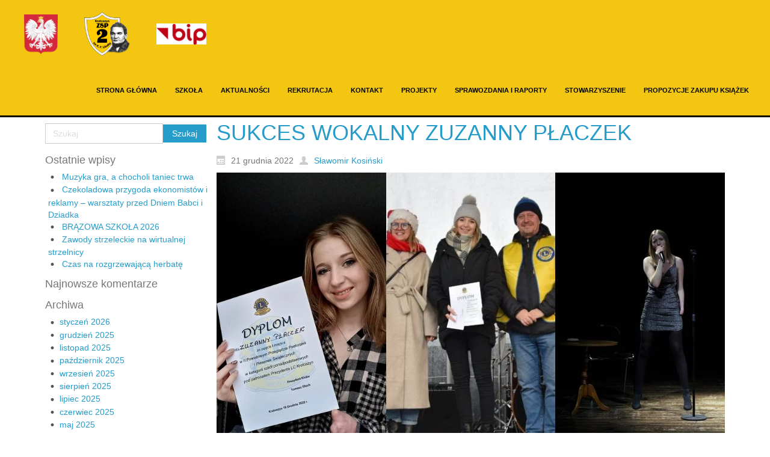

--- FILE ---
content_type: text/html; charset=UTF-8
request_url: https://zsp2-krotoszyn.pl/sukces-wokalny-zuzanny-placzek/
body_size: 12913
content:
<!DOCTYPE html>
<html dir="ltr" lang="pl-PL">
<head>
    <meta charset="UTF-8" />
    
    <link rel="pingback" href="https://zsp2-krotoszyn.pl/xmlrpc.php" />
    <script>
    var themeHasJQuery = !!window.jQuery;
</script>
<script src="https://zsp2-krotoszyn.pl/wp-content/themes/Untitled/jquery.js?ver=1.0.599"></script>
<script>
    window._$ = jQuery.noConflict(themeHasJQuery);
</script>
    <meta name="viewport" content="width=device-width, initial-scale=1.0">
<!--[if lte IE 9]>
<link rel="stylesheet" type="text/css" href="https://zsp2-krotoszyn.pl/wp-content/themes/Untitled/layout.ie.css" />
<script src="https://zsp2-krotoszyn.pl/wp-content/themes/Untitled/layout.ie.js"></script>
<![endif]-->
<script src="https://zsp2-krotoszyn.pl/wp-content/themes/Untitled/layout.core.js"></script>
<script src="https://zsp2-krotoszyn.pl/wp-content/themes/Untitled/CloudZoom.js?ver=1.0.599" type="text/javascript"></script>
    
    <meta name='robots' content='index, follow, max-image-preview:large, max-snippet:-1, max-video-preview:-1' />
	<style>img:is([sizes="auto" i], [sizes^="auto," i]) { contain-intrinsic-size: 3000px 1500px }</style>
	
	<!-- This site is optimized with the Yoast SEO plugin v26.6 - https://yoast.com/wordpress/plugins/seo/ -->
	<title>SUKCES WOKALNY ZUZANNY PŁACZEK - Zespół Szkół Ponadpodstawowych nr 2 w Krotoszynie</title>
	<link rel="canonical" href="https://zsp2-krotoszyn.pl/sukces-wokalny-zuzanny-placzek/" />
	<meta property="og:locale" content="pl_PL" />
	<meta property="og:type" content="article" />
	<meta property="og:title" content="SUKCES WOKALNY ZUZANNY PŁACZEK - Zespół Szkół Ponadpodstawowych nr 2 w Krotoszynie" />
	<meta property="og:description" content="18 grudnia, z inicjatywy Lions Club Krotoszyn odbył się II Powiatowy Przegląd Pastorałek i Piosenek Świątecznych. Zuzanna wystąpiła w pięknym repertuarze polskiego zespołu pop-gospelowego TGD (Trzecia Godzina Dnia). Do dzisiejszego konkursu wybrała sobie utwór z chrześcijańskim przesłaniem „Noel”, który to wykonuje TGD. Lider grupy przetłumaczył słowa oryginalnego hitu amerykańskiego i rozpropagował utwór na polskim rynku [&hellip;]" />
	<meta property="og:url" content="https://zsp2-krotoszyn.pl/sukces-wokalny-zuzanny-placzek/" />
	<meta property="og:site_name" content="Zespół Szkół Ponadpodstawowych nr 2 w Krotoszynie" />
	<meta property="article:published_time" content="2022-12-21T08:17:52+00:00" />
	<meta property="article:modified_time" content="2022-12-21T08:17:53+00:00" />
	<meta property="og:image" content="https://zsp2-krotoszyn.pl/wp-content/uploads/2022/12/placzek1.jpg" />
	<meta name="author" content="Sławomir Kosiński" />
	<meta name="twitter:card" content="summary_large_image" />
	<meta name="twitter:label1" content="Napisane przez" />
	<meta name="twitter:data1" content="Sławomir Kosiński" />
	<meta name="twitter:label2" content="Szacowany czas czytania" />
	<meta name="twitter:data2" content="2 minuty" />
	<script type="application/ld+json" class="yoast-schema-graph">{"@context":"https://schema.org","@graph":[{"@type":"Article","@id":"https://zsp2-krotoszyn.pl/sukces-wokalny-zuzanny-placzek/#article","isPartOf":{"@id":"https://zsp2-krotoszyn.pl/sukces-wokalny-zuzanny-placzek/"},"author":{"name":"Sławomir Kosiński","@id":"https://zsp2-krotoszyn.pl/#/schema/person/a77ddc3468610ad9156edeb69909520d"},"headline":"SUKCES WOKALNY ZUZANNY PŁACZEK","datePublished":"2022-12-21T08:17:52+00:00","dateModified":"2022-12-21T08:17:53+00:00","mainEntityOfPage":{"@id":"https://zsp2-krotoszyn.pl/sukces-wokalny-zuzanny-placzek/"},"wordCount":215,"publisher":{"@id":"https://zsp2-krotoszyn.pl/#organization"},"image":{"@id":"https://zsp2-krotoszyn.pl/sukces-wokalny-zuzanny-placzek/#primaryimage"},"thumbnailUrl":"https://zsp2-krotoszyn.pl/wp-content/uploads/2022/12/placzek1.jpg","articleSection":["Wydarzenia"],"inLanguage":"pl-PL"},{"@type":"WebPage","@id":"https://zsp2-krotoszyn.pl/sukces-wokalny-zuzanny-placzek/","url":"https://zsp2-krotoszyn.pl/sukces-wokalny-zuzanny-placzek/","name":"SUKCES WOKALNY ZUZANNY PŁACZEK - Zespół Szkół Ponadpodstawowych nr 2 w Krotoszynie","isPartOf":{"@id":"https://zsp2-krotoszyn.pl/#website"},"primaryImageOfPage":{"@id":"https://zsp2-krotoszyn.pl/sukces-wokalny-zuzanny-placzek/#primaryimage"},"image":{"@id":"https://zsp2-krotoszyn.pl/sukces-wokalny-zuzanny-placzek/#primaryimage"},"thumbnailUrl":"https://zsp2-krotoszyn.pl/wp-content/uploads/2022/12/placzek1.jpg","datePublished":"2022-12-21T08:17:52+00:00","dateModified":"2022-12-21T08:17:53+00:00","breadcrumb":{"@id":"https://zsp2-krotoszyn.pl/sukces-wokalny-zuzanny-placzek/#breadcrumb"},"inLanguage":"pl-PL","potentialAction":[{"@type":"ReadAction","target":["https://zsp2-krotoszyn.pl/sukces-wokalny-zuzanny-placzek/"]}]},{"@type":"ImageObject","inLanguage":"pl-PL","@id":"https://zsp2-krotoszyn.pl/sukces-wokalny-zuzanny-placzek/#primaryimage","url":"https://zsp2-krotoszyn.pl/wp-content/uploads/2022/12/placzek1.jpg","contentUrl":"https://zsp2-krotoszyn.pl/wp-content/uploads/2022/12/placzek1.jpg","width":361,"height":600},{"@type":"BreadcrumbList","@id":"https://zsp2-krotoszyn.pl/sukces-wokalny-zuzanny-placzek/#breadcrumb","itemListElement":[{"@type":"ListItem","position":1,"name":"Strona główna","item":"https://zsp2-krotoszyn.pl/"},{"@type":"ListItem","position":2,"name":"Aktualności","item":"https://zsp2-krotoszyn.pl/aktualnosci/"},{"@type":"ListItem","position":3,"name":"SUKCES WOKALNY ZUZANNY PŁACZEK"}]},{"@type":"WebSite","@id":"https://zsp2-krotoszyn.pl/#website","url":"https://zsp2-krotoszyn.pl/","name":"ZSP2-Krotoszyn","description":"Kształcimy ludzi sukcesu","publisher":{"@id":"https://zsp2-krotoszyn.pl/#organization"},"potentialAction":[{"@type":"SearchAction","target":{"@type":"EntryPoint","urlTemplate":"https://zsp2-krotoszyn.pl/?s={search_term_string}"},"query-input":{"@type":"PropertyValueSpecification","valueRequired":true,"valueName":"search_term_string"}}],"inLanguage":"pl-PL"},{"@type":"Organization","@id":"https://zsp2-krotoszyn.pl/#organization","name":"Zespół Szkół Ponadpodstawowych nr 2 w Krotoszynie","url":"https://zsp2-krotoszyn.pl/","logo":{"@type":"ImageObject","inLanguage":"pl-PL","@id":"https://zsp2-krotoszyn.pl/#/schema/logo/image/","url":"https://zsp2-krotoszyn.pl/wp-content/uploads/2019/10/logo-1.png","contentUrl":"https://zsp2-krotoszyn.pl/wp-content/uploads/2019/10/logo-1.png","width":115,"height":110,"caption":"Zespół Szkół Ponadpodstawowych nr 2 w Krotoszynie"},"image":{"@id":"https://zsp2-krotoszyn.pl/#/schema/logo/image/"}},{"@type":"Person","@id":"https://zsp2-krotoszyn.pl/#/schema/person/a77ddc3468610ad9156edeb69909520d","name":"Sławomir Kosiński","image":{"@type":"ImageObject","inLanguage":"pl-PL","@id":"https://zsp2-krotoszyn.pl/#/schema/person/image/","url":"https://secure.gravatar.com/avatar/a37ebe84ca8f5672829781084cf4367a642b8f9237b08e7797061796aea3fdf8?s=96&d=mm&r=g","contentUrl":"https://secure.gravatar.com/avatar/a37ebe84ca8f5672829781084cf4367a642b8f9237b08e7797061796aea3fdf8?s=96&d=mm&r=g","caption":"Sławomir Kosiński"},"url":"https://zsp2-krotoszyn.pl/author/skosinski/"}]}</script>
	<!-- / Yoast SEO plugin. -->


<link rel="alternate" type="application/rss+xml" title="Zespół Szkół Ponadpodstawowych nr 2 w Krotoszynie &raquo; Kanał z wpisami" href="https://zsp2-krotoszyn.pl/feed/" />
<link rel="alternate" type="application/rss+xml" title="Zespół Szkół Ponadpodstawowych nr 2 w Krotoszynie &raquo; Kanał z komentarzami" href="https://zsp2-krotoszyn.pl/comments/feed/" />
<script type="text/javascript">
/* <![CDATA[ */
window._wpemojiSettings = {"baseUrl":"https:\/\/s.w.org\/images\/core\/emoji\/16.0.1\/72x72\/","ext":".png","svgUrl":"https:\/\/s.w.org\/images\/core\/emoji\/16.0.1\/svg\/","svgExt":".svg","source":{"concatemoji":"https:\/\/zsp2-krotoszyn.pl\/wp-includes\/js\/wp-emoji-release.min.js?ver=6.8.3"}};
/*! This file is auto-generated */
!function(s,n){var o,i,e;function c(e){try{var t={supportTests:e,timestamp:(new Date).valueOf()};sessionStorage.setItem(o,JSON.stringify(t))}catch(e){}}function p(e,t,n){e.clearRect(0,0,e.canvas.width,e.canvas.height),e.fillText(t,0,0);var t=new Uint32Array(e.getImageData(0,0,e.canvas.width,e.canvas.height).data),a=(e.clearRect(0,0,e.canvas.width,e.canvas.height),e.fillText(n,0,0),new Uint32Array(e.getImageData(0,0,e.canvas.width,e.canvas.height).data));return t.every(function(e,t){return e===a[t]})}function u(e,t){e.clearRect(0,0,e.canvas.width,e.canvas.height),e.fillText(t,0,0);for(var n=e.getImageData(16,16,1,1),a=0;a<n.data.length;a++)if(0!==n.data[a])return!1;return!0}function f(e,t,n,a){switch(t){case"flag":return n(e,"\ud83c\udff3\ufe0f\u200d\u26a7\ufe0f","\ud83c\udff3\ufe0f\u200b\u26a7\ufe0f")?!1:!n(e,"\ud83c\udde8\ud83c\uddf6","\ud83c\udde8\u200b\ud83c\uddf6")&&!n(e,"\ud83c\udff4\udb40\udc67\udb40\udc62\udb40\udc65\udb40\udc6e\udb40\udc67\udb40\udc7f","\ud83c\udff4\u200b\udb40\udc67\u200b\udb40\udc62\u200b\udb40\udc65\u200b\udb40\udc6e\u200b\udb40\udc67\u200b\udb40\udc7f");case"emoji":return!a(e,"\ud83e\udedf")}return!1}function g(e,t,n,a){var r="undefined"!=typeof WorkerGlobalScope&&self instanceof WorkerGlobalScope?new OffscreenCanvas(300,150):s.createElement("canvas"),o=r.getContext("2d",{willReadFrequently:!0}),i=(o.textBaseline="top",o.font="600 32px Arial",{});return e.forEach(function(e){i[e]=t(o,e,n,a)}),i}function t(e){var t=s.createElement("script");t.src=e,t.defer=!0,s.head.appendChild(t)}"undefined"!=typeof Promise&&(o="wpEmojiSettingsSupports",i=["flag","emoji"],n.supports={everything:!0,everythingExceptFlag:!0},e=new Promise(function(e){s.addEventListener("DOMContentLoaded",e,{once:!0})}),new Promise(function(t){var n=function(){try{var e=JSON.parse(sessionStorage.getItem(o));if("object"==typeof e&&"number"==typeof e.timestamp&&(new Date).valueOf()<e.timestamp+604800&&"object"==typeof e.supportTests)return e.supportTests}catch(e){}return null}();if(!n){if("undefined"!=typeof Worker&&"undefined"!=typeof OffscreenCanvas&&"undefined"!=typeof URL&&URL.createObjectURL&&"undefined"!=typeof Blob)try{var e="postMessage("+g.toString()+"("+[JSON.stringify(i),f.toString(),p.toString(),u.toString()].join(",")+"));",a=new Blob([e],{type:"text/javascript"}),r=new Worker(URL.createObjectURL(a),{name:"wpTestEmojiSupports"});return void(r.onmessage=function(e){c(n=e.data),r.terminate(),t(n)})}catch(e){}c(n=g(i,f,p,u))}t(n)}).then(function(e){for(var t in e)n.supports[t]=e[t],n.supports.everything=n.supports.everything&&n.supports[t],"flag"!==t&&(n.supports.everythingExceptFlag=n.supports.everythingExceptFlag&&n.supports[t]);n.supports.everythingExceptFlag=n.supports.everythingExceptFlag&&!n.supports.flag,n.DOMReady=!1,n.readyCallback=function(){n.DOMReady=!0}}).then(function(){return e}).then(function(){var e;n.supports.everything||(n.readyCallback(),(e=n.source||{}).concatemoji?t(e.concatemoji):e.wpemoji&&e.twemoji&&(t(e.twemoji),t(e.wpemoji)))}))}((window,document),window._wpemojiSettings);
/* ]]> */
</script>
<style id='wp-emoji-styles-inline-css' type='text/css'>

	img.wp-smiley, img.emoji {
		display: inline !important;
		border: none !important;
		box-shadow: none !important;
		height: 1em !important;
		width: 1em !important;
		margin: 0 0.07em !important;
		vertical-align: -0.1em !important;
		background: none !important;
		padding: 0 !important;
	}
</style>
<link rel='stylesheet' id='wp-block-library-css' href='https://zsp2-krotoszyn.pl/wp-includes/css/dist/block-library/style.min.css?ver=6.8.3' type='text/css' media='all' />
<style id='classic-theme-styles-inline-css' type='text/css'>
/*! This file is auto-generated */
.wp-block-button__link{color:#fff;background-color:#32373c;border-radius:9999px;box-shadow:none;text-decoration:none;padding:calc(.667em + 2px) calc(1.333em + 2px);font-size:1.125em}.wp-block-file__button{background:#32373c;color:#fff;text-decoration:none}
</style>
<style id='global-styles-inline-css' type='text/css'>
:root{--wp--preset--aspect-ratio--square: 1;--wp--preset--aspect-ratio--4-3: 4/3;--wp--preset--aspect-ratio--3-4: 3/4;--wp--preset--aspect-ratio--3-2: 3/2;--wp--preset--aspect-ratio--2-3: 2/3;--wp--preset--aspect-ratio--16-9: 16/9;--wp--preset--aspect-ratio--9-16: 9/16;--wp--preset--color--black: #000000;--wp--preset--color--cyan-bluish-gray: #abb8c3;--wp--preset--color--white: #ffffff;--wp--preset--color--pale-pink: #f78da7;--wp--preset--color--vivid-red: #cf2e2e;--wp--preset--color--luminous-vivid-orange: #ff6900;--wp--preset--color--luminous-vivid-amber: #fcb900;--wp--preset--color--light-green-cyan: #7bdcb5;--wp--preset--color--vivid-green-cyan: #00d084;--wp--preset--color--pale-cyan-blue: #8ed1fc;--wp--preset--color--vivid-cyan-blue: #0693e3;--wp--preset--color--vivid-purple: #9b51e0;--wp--preset--gradient--vivid-cyan-blue-to-vivid-purple: linear-gradient(135deg,rgba(6,147,227,1) 0%,rgb(155,81,224) 100%);--wp--preset--gradient--light-green-cyan-to-vivid-green-cyan: linear-gradient(135deg,rgb(122,220,180) 0%,rgb(0,208,130) 100%);--wp--preset--gradient--luminous-vivid-amber-to-luminous-vivid-orange: linear-gradient(135deg,rgba(252,185,0,1) 0%,rgba(255,105,0,1) 100%);--wp--preset--gradient--luminous-vivid-orange-to-vivid-red: linear-gradient(135deg,rgba(255,105,0,1) 0%,rgb(207,46,46) 100%);--wp--preset--gradient--very-light-gray-to-cyan-bluish-gray: linear-gradient(135deg,rgb(238,238,238) 0%,rgb(169,184,195) 100%);--wp--preset--gradient--cool-to-warm-spectrum: linear-gradient(135deg,rgb(74,234,220) 0%,rgb(151,120,209) 20%,rgb(207,42,186) 40%,rgb(238,44,130) 60%,rgb(251,105,98) 80%,rgb(254,248,76) 100%);--wp--preset--gradient--blush-light-purple: linear-gradient(135deg,rgb(255,206,236) 0%,rgb(152,150,240) 100%);--wp--preset--gradient--blush-bordeaux: linear-gradient(135deg,rgb(254,205,165) 0%,rgb(254,45,45) 50%,rgb(107,0,62) 100%);--wp--preset--gradient--luminous-dusk: linear-gradient(135deg,rgb(255,203,112) 0%,rgb(199,81,192) 50%,rgb(65,88,208) 100%);--wp--preset--gradient--pale-ocean: linear-gradient(135deg,rgb(255,245,203) 0%,rgb(182,227,212) 50%,rgb(51,167,181) 100%);--wp--preset--gradient--electric-grass: linear-gradient(135deg,rgb(202,248,128) 0%,rgb(113,206,126) 100%);--wp--preset--gradient--midnight: linear-gradient(135deg,rgb(2,3,129) 0%,rgb(40,116,252) 100%);--wp--preset--font-size--small: 13px;--wp--preset--font-size--medium: 20px;--wp--preset--font-size--large: 36px;--wp--preset--font-size--x-large: 42px;--wp--preset--spacing--20: 0.44rem;--wp--preset--spacing--30: 0.67rem;--wp--preset--spacing--40: 1rem;--wp--preset--spacing--50: 1.5rem;--wp--preset--spacing--60: 2.25rem;--wp--preset--spacing--70: 3.38rem;--wp--preset--spacing--80: 5.06rem;--wp--preset--shadow--natural: 6px 6px 9px rgba(0, 0, 0, 0.2);--wp--preset--shadow--deep: 12px 12px 50px rgba(0, 0, 0, 0.4);--wp--preset--shadow--sharp: 6px 6px 0px rgba(0, 0, 0, 0.2);--wp--preset--shadow--outlined: 6px 6px 0px -3px rgba(255, 255, 255, 1), 6px 6px rgba(0, 0, 0, 1);--wp--preset--shadow--crisp: 6px 6px 0px rgba(0, 0, 0, 1);}:where(.is-layout-flex){gap: 0.5em;}:where(.is-layout-grid){gap: 0.5em;}body .is-layout-flex{display: flex;}.is-layout-flex{flex-wrap: wrap;align-items: center;}.is-layout-flex > :is(*, div){margin: 0;}body .is-layout-grid{display: grid;}.is-layout-grid > :is(*, div){margin: 0;}:where(.wp-block-columns.is-layout-flex){gap: 2em;}:where(.wp-block-columns.is-layout-grid){gap: 2em;}:where(.wp-block-post-template.is-layout-flex){gap: 1.25em;}:where(.wp-block-post-template.is-layout-grid){gap: 1.25em;}.has-black-color{color: var(--wp--preset--color--black) !important;}.has-cyan-bluish-gray-color{color: var(--wp--preset--color--cyan-bluish-gray) !important;}.has-white-color{color: var(--wp--preset--color--white) !important;}.has-pale-pink-color{color: var(--wp--preset--color--pale-pink) !important;}.has-vivid-red-color{color: var(--wp--preset--color--vivid-red) !important;}.has-luminous-vivid-orange-color{color: var(--wp--preset--color--luminous-vivid-orange) !important;}.has-luminous-vivid-amber-color{color: var(--wp--preset--color--luminous-vivid-amber) !important;}.has-light-green-cyan-color{color: var(--wp--preset--color--light-green-cyan) !important;}.has-vivid-green-cyan-color{color: var(--wp--preset--color--vivid-green-cyan) !important;}.has-pale-cyan-blue-color{color: var(--wp--preset--color--pale-cyan-blue) !important;}.has-vivid-cyan-blue-color{color: var(--wp--preset--color--vivid-cyan-blue) !important;}.has-vivid-purple-color{color: var(--wp--preset--color--vivid-purple) !important;}.has-black-background-color{background-color: var(--wp--preset--color--black) !important;}.has-cyan-bluish-gray-background-color{background-color: var(--wp--preset--color--cyan-bluish-gray) !important;}.has-white-background-color{background-color: var(--wp--preset--color--white) !important;}.has-pale-pink-background-color{background-color: var(--wp--preset--color--pale-pink) !important;}.has-vivid-red-background-color{background-color: var(--wp--preset--color--vivid-red) !important;}.has-luminous-vivid-orange-background-color{background-color: var(--wp--preset--color--luminous-vivid-orange) !important;}.has-luminous-vivid-amber-background-color{background-color: var(--wp--preset--color--luminous-vivid-amber) !important;}.has-light-green-cyan-background-color{background-color: var(--wp--preset--color--light-green-cyan) !important;}.has-vivid-green-cyan-background-color{background-color: var(--wp--preset--color--vivid-green-cyan) !important;}.has-pale-cyan-blue-background-color{background-color: var(--wp--preset--color--pale-cyan-blue) !important;}.has-vivid-cyan-blue-background-color{background-color: var(--wp--preset--color--vivid-cyan-blue) !important;}.has-vivid-purple-background-color{background-color: var(--wp--preset--color--vivid-purple) !important;}.has-black-border-color{border-color: var(--wp--preset--color--black) !important;}.has-cyan-bluish-gray-border-color{border-color: var(--wp--preset--color--cyan-bluish-gray) !important;}.has-white-border-color{border-color: var(--wp--preset--color--white) !important;}.has-pale-pink-border-color{border-color: var(--wp--preset--color--pale-pink) !important;}.has-vivid-red-border-color{border-color: var(--wp--preset--color--vivid-red) !important;}.has-luminous-vivid-orange-border-color{border-color: var(--wp--preset--color--luminous-vivid-orange) !important;}.has-luminous-vivid-amber-border-color{border-color: var(--wp--preset--color--luminous-vivid-amber) !important;}.has-light-green-cyan-border-color{border-color: var(--wp--preset--color--light-green-cyan) !important;}.has-vivid-green-cyan-border-color{border-color: var(--wp--preset--color--vivid-green-cyan) !important;}.has-pale-cyan-blue-border-color{border-color: var(--wp--preset--color--pale-cyan-blue) !important;}.has-vivid-cyan-blue-border-color{border-color: var(--wp--preset--color--vivid-cyan-blue) !important;}.has-vivid-purple-border-color{border-color: var(--wp--preset--color--vivid-purple) !important;}.has-vivid-cyan-blue-to-vivid-purple-gradient-background{background: var(--wp--preset--gradient--vivid-cyan-blue-to-vivid-purple) !important;}.has-light-green-cyan-to-vivid-green-cyan-gradient-background{background: var(--wp--preset--gradient--light-green-cyan-to-vivid-green-cyan) !important;}.has-luminous-vivid-amber-to-luminous-vivid-orange-gradient-background{background: var(--wp--preset--gradient--luminous-vivid-amber-to-luminous-vivid-orange) !important;}.has-luminous-vivid-orange-to-vivid-red-gradient-background{background: var(--wp--preset--gradient--luminous-vivid-orange-to-vivid-red) !important;}.has-very-light-gray-to-cyan-bluish-gray-gradient-background{background: var(--wp--preset--gradient--very-light-gray-to-cyan-bluish-gray) !important;}.has-cool-to-warm-spectrum-gradient-background{background: var(--wp--preset--gradient--cool-to-warm-spectrum) !important;}.has-blush-light-purple-gradient-background{background: var(--wp--preset--gradient--blush-light-purple) !important;}.has-blush-bordeaux-gradient-background{background: var(--wp--preset--gradient--blush-bordeaux) !important;}.has-luminous-dusk-gradient-background{background: var(--wp--preset--gradient--luminous-dusk) !important;}.has-pale-ocean-gradient-background{background: var(--wp--preset--gradient--pale-ocean) !important;}.has-electric-grass-gradient-background{background: var(--wp--preset--gradient--electric-grass) !important;}.has-midnight-gradient-background{background: var(--wp--preset--gradient--midnight) !important;}.has-small-font-size{font-size: var(--wp--preset--font-size--small) !important;}.has-medium-font-size{font-size: var(--wp--preset--font-size--medium) !important;}.has-large-font-size{font-size: var(--wp--preset--font-size--large) !important;}.has-x-large-font-size{font-size: var(--wp--preset--font-size--x-large) !important;}
:where(.wp-block-post-template.is-layout-flex){gap: 1.25em;}:where(.wp-block-post-template.is-layout-grid){gap: 1.25em;}
:where(.wp-block-columns.is-layout-flex){gap: 2em;}:where(.wp-block-columns.is-layout-grid){gap: 2em;}
:root :where(.wp-block-pullquote){font-size: 1.5em;line-height: 1.6;}
</style>
<link rel='stylesheet' id='contact-form-7-css' href='https://zsp2-krotoszyn.pl/wp-content/plugins/contact-form-7/includes/css/styles.css?ver=6.1.4' type='text/css' media='all' />
<style id='contact-form-7-inline-css' type='text/css'>
.wpcf7 .wpcf7-recaptcha iframe {margin-bottom: 0;}.wpcf7 .wpcf7-recaptcha[data-align="center"] > div {margin: 0 auto;}.wpcf7 .wpcf7-recaptcha[data-align="right"] > div {margin: 0 0 0 auto;}
</style>
<link rel='stylesheet' id='tablepress-default-css' href='https://zsp2-krotoszyn.pl/wp-content/tablepress-combined.min.css?ver=11' type='text/css' media='all' />
<link rel='stylesheet' id='theme-bootstrap-css' href='//zsp2-krotoszyn.pl/wp-content/themes/Untitled/bootstrap.css?ver=1.0.599' type='text/css' media='all' />
<link rel='stylesheet' id='theme-style-css' href='//zsp2-krotoszyn.pl/wp-content/themes/Untitled/style.css?ver=1.0.599' type='text/css' media='all' />
<!--n2css--><!--n2js--><script type="text/javascript" src="https://zsp2-krotoszyn.pl/wp-includes/js/jquery/jquery.min.js?ver=3.7.1" id="jquery-core-js"></script>
<script type="text/javascript" src="https://zsp2-krotoszyn.pl/wp-includes/js/jquery/jquery-migrate.min.js?ver=3.4.1" id="jquery-migrate-js"></script>
<script type="text/javascript" src="//zsp2-krotoszyn.pl/wp-content/themes/Untitled/bootstrap.min.js?ver=1.0.599" id="theme-bootstrap-js"></script>
<script type="text/javascript" src="//zsp2-krotoszyn.pl/wp-content/themes/Untitled/script.js?ver=1.0.599" id="theme-script-js"></script>
<link rel="https://api.w.org/" href="https://zsp2-krotoszyn.pl/wp-json/" /><link rel="alternate" title="JSON" type="application/json" href="https://zsp2-krotoszyn.pl/wp-json/wp/v2/posts/5998" /><link rel="EditURI" type="application/rsd+xml" title="RSD" href="https://zsp2-krotoszyn.pl/xmlrpc.php?rsd" />
<link rel='shortlink' href='https://zsp2-krotoszyn.pl/?p=5998' />
<link rel="alternate" title="oEmbed (JSON)" type="application/json+oembed" href="https://zsp2-krotoszyn.pl/wp-json/oembed/1.0/embed?url=https%3A%2F%2Fzsp2-krotoszyn.pl%2Fsukces-wokalny-zuzanny-placzek%2F" />
<link rel="alternate" title="oEmbed (XML)" type="text/xml+oembed" href="https://zsp2-krotoszyn.pl/wp-json/oembed/1.0/embed?url=https%3A%2F%2Fzsp2-krotoszyn.pl%2Fsukces-wokalny-zuzanny-placzek%2F&#038;format=xml" />
<script>window.wpJQuery = window.jQuery;</script><style type="text/css">.recentcomments a{display:inline !important;padding:0 !important;margin:0 !important;}</style><link rel="icon" href="https://zsp2-krotoszyn.pl/wp-content/uploads/2019/10/cropped-logo-1-6-32x32.png" sizes="32x32" />
<link rel="icon" href="https://zsp2-krotoszyn.pl/wp-content/uploads/2019/10/cropped-logo-1-6-192x192.png" sizes="192x192" />
<link rel="apple-touch-icon" href="https://zsp2-krotoszyn.pl/wp-content/uploads/2019/10/cropped-logo-1-6-180x180.png" />
<meta name="msapplication-TileImage" content="https://zsp2-krotoszyn.pl/wp-content/uploads/2019/10/cropped-logo-1-6-270x270.png" />
    
</head>
<body data-rsssl=1 class="wp-singular post-template-default single single-post postid-5998 single-format-standard wp-theme-Untitled  hfeed bootstrap bd-body-6 bd-pagebackground bd-margins modula-best-grid-gallery post-template">
<header class=" bd-headerarea-1 bd-margins">
        <div data-affix
     data-offset=""
     data-fix-at-screen="top"
     data-clip-at-control="top"
     
 data-enable-lg
     
 data-enable-md
     
 data-enable-sm
     
     class=" bd-affix-2 bd-no-margins bd-margins "><section class=" bd-section-3 bd-page-width bd-tagstyles   " id="section3" data-section-title="">
    <div class="bd-container-inner bd-margins clearfix">
        <div class=" bd-layoutbox-3 bd-page-width  bd-no-margins clearfix">
    <div class="bd-container-inner">
        <div class=" bd-layoutbox-9 bd-no-margins bd-no-margins clearfix">
    <div class="bd-container-inner">
        <img class="bd-imagelink-10 bd-own-margins bd-imagestyles   "  src="https://zsp2-krotoszyn.pl/wp-content/themes/Untitled/images/92426f981ad34ab0ee60804bda064f9f_godlo_polski.svg.png">
	
		
<a class=" bd-logo-2" href="">
<img class=" bd-imagestyles" src="https://zsp2-krotoszyn.pl/wp-content/themes/Untitled/images/ba83dca74501fc1add394f32d1cfa93c_logo.png" alt="Zespół Szkół Ponadpodstawowych nr 2 w Krotoszynie">
</a>
	
		<a class="bd-imagelink-22  bd-own-margins "  href="https://zsp2-krotoszyn.bip.gov.pl/">
<img class=" bd-imagestyles" src="https://zsp2-krotoszyn.pl/wp-content/themes/Untitled/images/f922571eb3aa53273647225abce851f0_bip1.png">
</a>
    </div>
</div>
	
		<div class=" bd-layoutbox-15 bd-no-margins bd-no-margins clearfix">
    <div class="bd-container-inner">
            
    <nav class=" bd-hmenu-1 bd-no-margins"  data-responsive-menu="true" data-responsive-levels="expand on click" data-responsive-type="" data-offcanvas-delay="0ms" data-offcanvas-duration="700ms" data-offcanvas-timing-function="ease">
        
            <div class=" bd-menuoverlay-16 bd-menu-overlay"></div>
            <div class=" bd-responsivemenu-11 collapse-button">
    <div class="bd-container-inner">
        <div class="bd-menuitem-4 ">
            <a  data-toggle="collapse"
                data-target=".bd-hmenu-1 .collapse-button + .navbar-collapse"
                href="#" onclick="return false;">
                    <span>MENU</span>
            </a>
        </div>
    </div>
</div>
            <div class="navbar-collapse collapse ">
        
        <div class=" bd-horizontalmenu-58 clearfix">
            <div class="bd-container-inner">
            
            
<ul class=" bd-menu-51 nav nav-pills navbar-left">
    <li class=" bd-menuitem-31 bd-toplevel-item ">
    <a class=" "  href="https://zsp2-krotoszyn.pl">
        <span>
            Strona główna        </span>
    </a>    </li>
    
<li class=" bd-menuitem-31 bd-toplevel-item  bd-submenu-icon-only">
    <a class=" "  href="https://zsp2-krotoszyn.pl">
        <span>
            Szkoła        </span>
    </a>    
    <div class="bd-menu-34-popup ">
            <ul class="bd-menu-34  bd-no-margins  ">
        
            <li class=" bd-menuitem-32  bd-sub-item">
    
            <a class=" "  href="https://zsp2-krotoszyn.pl/historia-szkoly/">
                <span>
                    Historia szkoly                </span>
            </a>
            </li>
    
    
    
            <li class=" bd-menuitem-32  bd-sub-item">
    
            <a class=" "  href="https://zsp2-krotoszyn.pl/patron/">
                <span>
                    Patron                </span>
            </a>
            </li>
    
    
    
            <li class=" bd-menuitem-32  bd-sub-item">
    
            <a class=" "  href="https://zsp2-krotoszyn.pl/baza-dydaktyczna/">
                <span>
                    Baza dydaktyczna                </span>
            </a>
            </li>
    
    
    
            <li class=" bd-menuitem-32  bd-sub-item">
    
            <a class=" "  href="https://zsp2-krotoszyn.pl/karda-szkoly/">
                <span>
                    Kadra szkoły                </span>
            </a>
            </li>
    
    
    
            <li class=" bd-menuitem-32  bd-sub-item">
    
            <a class=" "  href="https://zsp2-krotoszyn.pl/wspolpraca-zagraniczna/">
                <span>
                    Współpraca zagraniczna                </span>
            </a>
            </li>
    
    
    
            <li class=" bd-menuitem-32  bd-sub-item">
    
            <a class=" "  href="https://zsp2-krotoszyn.pl/zajecia-dodatkowe/">
                <span>
                    Zajęcia dodatkowe                </span>
            </a>
            </li>
    
    
    
            <li class=" bd-menuitem-32  bd-sub-item">
    
            <a class=" "  href="https://zsp2-krotoszyn.pl/biblioteka/">
                <span>
                    Biblioteka                </span>
            </a>
            </li>
    
    
    
            <li class=" bd-menuitem-32  bd-sub-item">
    
            <a class=" "  href="https://zsp2-krotoszyn.pl/rada-rodzicow/">
                <span>
                    Rada Rodziców                </span>
            </a>
            </li>
    
    
    
            <li class=" bd-menuitem-32  bd-sub-item">
    
            <a class=" "  href="https://zsp2-krotoszyn.pl/komunikaty/">
                <span>
                    Komunikaty                </span>
            </a>
            </li>
    
    
            </ul>
        </div>
    
    </li>
    
<li class=" bd-menuitem-31 bd-toplevel-item ">
    <a class=" "  href="https://zsp2-krotoszyn.pl/aktualnosci/">
        <span>
            Aktualności        </span>
    </a>    </li>
    
<li class=" bd-menuitem-31 bd-toplevel-item  bd-submenu-icon-only">
    <a class=" "  href="https://zsp2-krotoszyn.pl">
        <span>
            Rekrutacja        </span>
    </a>    
    <div class="bd-menu-34-popup ">
            <ul class="bd-menu-34  bd-no-margins  ">
        
            <li class=" bd-menuitem-32  bd-submenu-icon-only bd-sub-item">
    
            <a class=" "  href="https://zsp2-krotoszyn.pl/">
                <span>
                    Kierunki kształcenia                </span>
            </a>
    
    <div class="bd-menu-34-popup ">
            <ul class="bd-menu-34  bd-no-margins  ">
        
            <li class=" bd-menuitem-32  bd-sub-item">
    
            <a class=" "  href="https://zsp2-krotoszyn.pl/technik-informatyk-nr-zawodu-351203/">
                <span>
                    Technik informatyk (nr zawodu: 351203)                </span>
            </a>
            </li>
    
    
    
            <li class=" bd-menuitem-32  bd-sub-item">
    
            <a class=" "  href="https://zsp2-krotoszyn.pl/technik-reklamy-nr-zawodu-333907/">
                <span>
                    Technik reklamy (nr zawodu: 333907)                </span>
            </a>
            </li>
    
    
    
            <li class=" bd-menuitem-32  bd-sub-item">
    
            <a class=" "  href="https://zsp2-krotoszyn.pl/technik-ekonomista-nr-zawodu-331403/">
                <span>
                    Technik ekonomista (nr zawodu: 331403)                </span>
            </a>
            </li>
    
    
    
            <li class=" bd-menuitem-32  bd-sub-item">
    
            <a class=" "  href="https://zsp2-krotoszyn.pl/technik-programista-nr-zawodu-351406/">
                <span>
                    Technik programista  (nr zawodu: 351406)                </span>
            </a>
            </li>
    
    
    
            <li class=" bd-menuitem-32  bd-sub-item">
    
            <a class=" "  href="https://zsp2-krotoszyn.pl/technik-zywienia-i-uslug-gastronomicznych-nr-zawodu-343404/">
                <span>
                    Technik żywienia i usług gastronomicznych (nr&hellip;                </span>
            </a>
            </li>
    
    
    
            <li class=" bd-menuitem-32  bd-sub-item">
    
            <a class=" "  href="https://zsp2-krotoszyn.pl/technik-organizacji-turystyki-nr-zawodu-422104/">
                <span>
                    Technik organizacji turystyki (nr zawodu: 422104)&hellip;                </span>
            </a>
            </li>
    
    
    
            <li class=" bd-menuitem-32  bd-sub-item">
    
            <a class=" "  href="https://zsp2-krotoszyn.pl/przetworca-miesa-nr-zawodu-751108-szkola-branzowa/">
                <span>
                    Przetwórca mięsa (nr zawodu: 751108) – szkoła branżowa&hellip;                </span>
            </a>
            </li>
    
    
            </ul>
        </div>
    
            </li>
    
    
    
            <li class=" bd-menuitem-32  bd-sub-item">
    
            <a class=" "  href="https://nabor.pcss.pl/powiatkrotoszynski">
                <span>
                    Złóż podanie                </span>
            </a>
            </li>
    
    
    
            <li class=" bd-menuitem-32  bd-sub-item">
    
            <a class=" "  href="https://zsp2-krotoszyn.pl/terminy-postepowania-rekrutacyjnego/">
                <span>
                    Terminy postępowania rekrutacyjnego                </span>
            </a>
            </li>
    
    
            </ul>
        </div>
    
    </li>
    
<li class=" bd-menuitem-31 bd-toplevel-item ">
    <a class=" "  href="https://zsp2-krotoszyn.pl/kontakt/">
        <span>
            Kontakt        </span>
    </a>    </li>
    
<li class=" bd-menuitem-31 bd-toplevel-item  bd-submenu-icon-only">
    <a class=" "  href="https://zsp2-krotoszyn.pl">
        <span>
            Projekty        </span>
    </a>    
    <div class="bd-menu-34-popup ">
            <ul class="bd-menu-34  bd-no-margins  ">
        
            <li class=" bd-menuitem-32  bd-submenu-icon-only bd-sub-item">
    
            <a class=" "  href="https://zsp2-krotoszyn.pl">
                <span>
                    Projekty unijne                </span>
            </a>
    
    <div class="bd-menu-34-popup ">
            <ul class="bd-menu-34  bd-no-margins  ">
        
            <li class=" bd-menuitem-32  bd-sub-item">
    
            <a class=" "  href="https://zsp2-krotoszyn.pl/projekt-przebudowa-boiska-201710-2/">
                <span>
                    Projekt przebudowa boiska 201710                </span>
            </a>
            </li>
    
    
    
            <li class=" bd-menuitem-32  bd-sub-item">
    
            <a class=" "  href="https://zsp2-krotoszyn.pl/projekt-akademia-zawodu-201618-2/">
                <span>
                    Projekt akademia zawodu 201618                </span>
            </a>
            </li>
    
    
    
            <li class=" bd-menuitem-32  bd-sub-item">
    
            <a class=" "  href="https://zsp2-krotoszyn.pl/inteligentne-specjalizacje-w-powiecie-krotoszynskim/">
                <span>
                    Inteligentne specjalizacje w Powiecie Krotoszyńskim&hellip;                </span>
            </a>
            </li>
    
    
            </ul>
        </div>
    
            </li>
    
    
            </ul>
        </div>
    
    </li>
    
<li class=" bd-menuitem-31 bd-toplevel-item  bd-submenu-icon-only">
    <a class=" "  href="https://zsp2-krotoszyn.pl">
        <span>
            Sprawozdania i raporty        </span>
    </a>    
    <div class="bd-menu-34-popup ">
            <ul class="bd-menu-34  bd-no-margins  ">
        
            <li class=" bd-menuitem-32  bd-sub-item">
    
            <a class=" "  href="https://zsp2-krotoszyn.pl/sprawozdanie-finansowe-za-rok-2021/">
                <span>
                    Sprawozdanie finansowe za rok 2021                </span>
            </a>
            </li>
    
    
    
            <li class=" bd-menuitem-32  bd-sub-item">
    
            <a class=" "  href="https://zsp2-krotoszyn.pl/sprawozdanie-finansowe-za-rok-2020/">
                <span>
                    Sprawozdanie finansowe za rok 2020                </span>
            </a>
            </li>
    
    
    
            <li class=" bd-menuitem-32  bd-sub-item">
    
            <a class=" "  href="https://zsp2-krotoszyn.pl/sprawozdanie-finansowe-za-rok-2019/">
                <span>
                    Sprawozdanie finansowe za rok 2019                </span>
            </a>
            </li>
    
    
    
            <li class=" bd-menuitem-32  bd-sub-item">
    
            <a class=" "  href="https://zsp2-krotoszyn.pl/sprawozdanie-finansowe-za-rok-2018/">
                <span>
                    Sprawozdanie finansowe za rok 2018                </span>
            </a>
            </li>
    
    
    
            <li class=" bd-menuitem-32  bd-sub-item">
    
            <a class=" "  href="https://zsp2-krotoszyn.pl/raporty-o-stanie-zapewnienia-dostepnosci-podmiotu-publicznego/">
                <span>
                    Raporty o stanie zapewnienia dostępności podmiotu&hellip;                </span>
            </a>
            </li>
    
    
            </ul>
        </div>
    
    </li>
    
<li class=" bd-menuitem-31 bd-toplevel-item  bd-submenu-icon-only">
    <a class=" "  href="https://zsp2-krotoszyn.pl">
        <span>
            Stowarzyszenie        </span>
    </a>    
    <div class="bd-menu-34-popup ">
            <ul class="bd-menu-34  bd-no-margins  ">
        
            <li class=" bd-menuitem-32  bd-sub-item">
    
            <a class=" "  href="https://zsp2-krotoszyn.pl/aktualnosci-2/">
                <span>
                    Aktualności                </span>
            </a>
            </li>
    
    
    
            <li class=" bd-menuitem-32  bd-sub-item">
    
            <a class=" "  href="https://zsp2-krotoszyn.pl/dokumenty/">
                <span>
                    Dokumenty                </span>
            </a>
            </li>
    
    
            </ul>
        </div>
    
    </li>
    
<li class=" bd-menuitem-31 bd-toplevel-item ">
    <a class=" "  href="https://zsp2-krotoszyn.pl/propozycje-zakupu-ksiazek/">
        <span>
            Propozycje zakupu książek        </span>
    </a>    </li>
    
</ul>            
            </div>
        </div>
        

        <div class="bd-menu-close-icon">
    <a href="#" class="bd-icon  bd-icon-26"></a>
</div>

        
            </div>
    </nav>
    
    </div>
</div>
    </div>
</div>
    </div>
</section></div>
</header>
	
		<div class=" bd-stretchtobottom-4 bd-stretch-to-bottom" data-control-selector=".bd-contentlayout-6">
<div class="bd-contentlayout-6  bd-sheetstyles  bd-no-margins bd-margins" >
    <div class="bd-container-inner">

        <div class="bd-flex-vertical bd-stretch-inner bd-contentlayout-offset">
            
 
                                        <div class="bd-flex-horizontal bd-flex-wide bd-no-margins">
                
 
                                    <aside class="bd-sidebararea-5-column  bd-flex-vertical bd-flex-fixed">
                    <div class="bd-sidebararea-5 bd-flex-wide  bd-contentlayout-offset">
                        
                        <div  class=" bd-primarywidgetarea-2 clearfix" data-position="primary"><div class=" bd-block bd-own-margins widget widget_search" id="search-2" data-block-id="search-2">
        <div class=" bd-blockcontent bd-tagstyles  shape-only">

<form id="search-2" class=" bd-searchwidget-2 form-inline" method="get" name="searchform" action="https://zsp2-krotoszyn.pl/">
    <div class="bd-container-inner">
        <div class="bd-search-wrapper">
            
                
                <div class="bd-input-wrapper">
                    <input name="s" type="text" class=" bd-bootstrapinput-2 form-control" value="" placeholder="Szukaj">
                </div>
                
                <div class="bd-button-wrapper">
                    <input type="submit" class=" bd-button" value="Szukaj">
                </div>
        </div>
    </div>
    </form></div>
</div>
    <div class=" bd-block bd-own-margins widget widget_recent_entries" id="recent-posts-2" data-block-id="recent-posts-2">
        
    <div class=" bd-blockheader bd-tagstyles">
        <h4>Ostatnie wpisy</h4>
    </div>
    
    <div class=" bd-blockcontent bd-tagstyles ">

		
		
		<ul>
											<li>
					<a href="https://zsp2-krotoszyn.pl/muzyka-gra-a-chocholi-taniec-trwa/">Muzyka gra, a chocholi taniec trwa</a>
									</li>
											<li>
					<a href="https://zsp2-krotoszyn.pl/czekoladowa-przygoda-ekonomistow-i-reklamy-warsztaty-przed-dniem-babci-i-dziadka/">Czekoladowa przygoda ekonomistów i reklamy – warsztaty przed Dniem Babci i Dziadka</a>
									</li>
											<li>
					<a href="https://zsp2-krotoszyn.pl/brazowa-szkola-2026/">BRĄZOWA SZKOŁA 2026</a>
									</li>
											<li>
					<a href="https://zsp2-krotoszyn.pl/zawody-strzeleckie-na-wirtualnej-strzelnicy/">Zawody strzeleckie na wirtualnej strzelnicy</a>
									</li>
											<li>
					<a href="https://zsp2-krotoszyn.pl/czas-na-rozgrzewajaca-herbate/">Czas na rozgrzewającą herbatę</a>
									</li>
					</ul>

		</div>
</div>
    <div class=" bd-block bd-own-margins widget widget_recent_comments" id="recent-comments-2" data-block-id="recent-comments-2">
        
    <div class=" bd-blockheader bd-tagstyles">
        <h4>Najnowsze komentarze</h4>
    </div>
    
    <div class=" bd-blockcontent bd-tagstyles ">
<ul id="recentcomments"></ul></div>
</div>
    <div class=" bd-block bd-own-margins widget widget_archive" id="archives-2" data-block-id="archives-2">
        
    <div class=" bd-blockheader bd-tagstyles">
        <h4>Archiwa</h4>
    </div>
    
    <div class=" bd-blockcontent bd-tagstyles ">

			<ul>
					<li><a href='https://zsp2-krotoszyn.pl/2026/01/'>styczeń 2026</a></li>
	<li><a href='https://zsp2-krotoszyn.pl/2025/12/'>grudzień 2025</a></li>
	<li><a href='https://zsp2-krotoszyn.pl/2025/11/'>listopad 2025</a></li>
	<li><a href='https://zsp2-krotoszyn.pl/2025/10/'>październik 2025</a></li>
	<li><a href='https://zsp2-krotoszyn.pl/2025/09/'>wrzesień 2025</a></li>
	<li><a href='https://zsp2-krotoszyn.pl/2025/08/'>sierpień 2025</a></li>
	<li><a href='https://zsp2-krotoszyn.pl/2025/07/'>lipiec 2025</a></li>
	<li><a href='https://zsp2-krotoszyn.pl/2025/06/'>czerwiec 2025</a></li>
	<li><a href='https://zsp2-krotoszyn.pl/2025/05/'>maj 2025</a></li>
	<li><a href='https://zsp2-krotoszyn.pl/2025/04/'>kwiecień 2025</a></li>
	<li><a href='https://zsp2-krotoszyn.pl/2025/03/'>marzec 2025</a></li>
	<li><a href='https://zsp2-krotoszyn.pl/2025/02/'>luty 2025</a></li>
	<li><a href='https://zsp2-krotoszyn.pl/2025/01/'>styczeń 2025</a></li>
	<li><a href='https://zsp2-krotoszyn.pl/2024/12/'>grudzień 2024</a></li>
	<li><a href='https://zsp2-krotoszyn.pl/2024/11/'>listopad 2024</a></li>
	<li><a href='https://zsp2-krotoszyn.pl/2024/10/'>październik 2024</a></li>
	<li><a href='https://zsp2-krotoszyn.pl/2024/09/'>wrzesień 2024</a></li>
	<li><a href='https://zsp2-krotoszyn.pl/2024/08/'>sierpień 2024</a></li>
	<li><a href='https://zsp2-krotoszyn.pl/2024/06/'>czerwiec 2024</a></li>
	<li><a href='https://zsp2-krotoszyn.pl/2024/05/'>maj 2024</a></li>
	<li><a href='https://zsp2-krotoszyn.pl/2024/04/'>kwiecień 2024</a></li>
	<li><a href='https://zsp2-krotoszyn.pl/2024/03/'>marzec 2024</a></li>
	<li><a href='https://zsp2-krotoszyn.pl/2024/02/'>luty 2024</a></li>
	<li><a href='https://zsp2-krotoszyn.pl/2024/01/'>styczeń 2024</a></li>
	<li><a href='https://zsp2-krotoszyn.pl/2023/12/'>grudzień 2023</a></li>
	<li><a href='https://zsp2-krotoszyn.pl/2023/11/'>listopad 2023</a></li>
	<li><a href='https://zsp2-krotoszyn.pl/2023/10/'>październik 2023</a></li>
	<li><a href='https://zsp2-krotoszyn.pl/2023/09/'>wrzesień 2023</a></li>
	<li><a href='https://zsp2-krotoszyn.pl/2023/08/'>sierpień 2023</a></li>
	<li><a href='https://zsp2-krotoszyn.pl/2023/07/'>lipiec 2023</a></li>
	<li><a href='https://zsp2-krotoszyn.pl/2023/06/'>czerwiec 2023</a></li>
	<li><a href='https://zsp2-krotoszyn.pl/2023/05/'>maj 2023</a></li>
	<li><a href='https://zsp2-krotoszyn.pl/2023/04/'>kwiecień 2023</a></li>
	<li><a href='https://zsp2-krotoszyn.pl/2023/03/'>marzec 2023</a></li>
	<li><a href='https://zsp2-krotoszyn.pl/2023/02/'>luty 2023</a></li>
	<li><a href='https://zsp2-krotoszyn.pl/2023/01/'>styczeń 2023</a></li>
	<li><a href='https://zsp2-krotoszyn.pl/2022/12/'>grudzień 2022</a></li>
	<li><a href='https://zsp2-krotoszyn.pl/2022/11/'>listopad 2022</a></li>
	<li><a href='https://zsp2-krotoszyn.pl/2022/10/'>październik 2022</a></li>
	<li><a href='https://zsp2-krotoszyn.pl/2022/09/'>wrzesień 2022</a></li>
	<li><a href='https://zsp2-krotoszyn.pl/2022/08/'>sierpień 2022</a></li>
	<li><a href='https://zsp2-krotoszyn.pl/2022/07/'>lipiec 2022</a></li>
	<li><a href='https://zsp2-krotoszyn.pl/2022/06/'>czerwiec 2022</a></li>
	<li><a href='https://zsp2-krotoszyn.pl/2022/05/'>maj 2022</a></li>
	<li><a href='https://zsp2-krotoszyn.pl/2022/04/'>kwiecień 2022</a></li>
	<li><a href='https://zsp2-krotoszyn.pl/2022/03/'>marzec 2022</a></li>
	<li><a href='https://zsp2-krotoszyn.pl/2022/02/'>luty 2022</a></li>
	<li><a href='https://zsp2-krotoszyn.pl/2022/01/'>styczeń 2022</a></li>
	<li><a href='https://zsp2-krotoszyn.pl/2021/12/'>grudzień 2021</a></li>
	<li><a href='https://zsp2-krotoszyn.pl/2021/11/'>listopad 2021</a></li>
	<li><a href='https://zsp2-krotoszyn.pl/2021/10/'>październik 2021</a></li>
	<li><a href='https://zsp2-krotoszyn.pl/2021/09/'>wrzesień 2021</a></li>
	<li><a href='https://zsp2-krotoszyn.pl/2021/08/'>sierpień 2021</a></li>
	<li><a href='https://zsp2-krotoszyn.pl/2021/07/'>lipiec 2021</a></li>
	<li><a href='https://zsp2-krotoszyn.pl/2021/06/'>czerwiec 2021</a></li>
	<li><a href='https://zsp2-krotoszyn.pl/2021/05/'>maj 2021</a></li>
	<li><a href='https://zsp2-krotoszyn.pl/2021/04/'>kwiecień 2021</a></li>
	<li><a href='https://zsp2-krotoszyn.pl/2021/03/'>marzec 2021</a></li>
	<li><a href='https://zsp2-krotoszyn.pl/2021/02/'>luty 2021</a></li>
	<li><a href='https://zsp2-krotoszyn.pl/2021/01/'>styczeń 2021</a></li>
	<li><a href='https://zsp2-krotoszyn.pl/2020/12/'>grudzień 2020</a></li>
	<li><a href='https://zsp2-krotoszyn.pl/2020/11/'>listopad 2020</a></li>
	<li><a href='https://zsp2-krotoszyn.pl/2020/10/'>październik 2020</a></li>
	<li><a href='https://zsp2-krotoszyn.pl/2020/09/'>wrzesień 2020</a></li>
	<li><a href='https://zsp2-krotoszyn.pl/2020/08/'>sierpień 2020</a></li>
	<li><a href='https://zsp2-krotoszyn.pl/2020/07/'>lipiec 2020</a></li>
	<li><a href='https://zsp2-krotoszyn.pl/2020/06/'>czerwiec 2020</a></li>
	<li><a href='https://zsp2-krotoszyn.pl/2020/05/'>maj 2020</a></li>
	<li><a href='https://zsp2-krotoszyn.pl/2020/04/'>kwiecień 2020</a></li>
	<li><a href='https://zsp2-krotoszyn.pl/2020/03/'>marzec 2020</a></li>
	<li><a href='https://zsp2-krotoszyn.pl/2020/02/'>luty 2020</a></li>
	<li><a href='https://zsp2-krotoszyn.pl/2020/01/'>styczeń 2020</a></li>
	<li><a href='https://zsp2-krotoszyn.pl/2019/12/'>grudzień 2019</a></li>
			</ul>

			</div>
</div>
    <div class=" bd-block bd-own-margins widget widget_categories" id="categories-2" data-block-id="categories-2">
        
    <div class=" bd-blockheader bd-tagstyles">
        <h4>Kategorie</h4>
    </div>
    
    <div class=" bd-blockcontent bd-tagstyles ">

			<ul>
					<li class="cat-item cat-item-1"><a href="https://zsp2-krotoszyn.pl/category/bez-kategorii/">Bez kategorii</a>
</li>
	<li class="cat-item cat-item-49"><a href="https://zsp2-krotoszyn.pl/category/dobre-rady/">Dobre rady</a>
</li>
	<li class="cat-item cat-item-21"><a href="https://zsp2-krotoszyn.pl/category/komunikaty/">Komunikaty</a>
</li>
	<li class="cat-item cat-item-22"><a href="https://zsp2-krotoszyn.pl/category/po-godzinach/">Po godzinach</a>
</li>
	<li class="cat-item cat-item-48"><a href="https://zsp2-krotoszyn.pl/category/wydarzenia/swieta/">Święta</a>
</li>
	<li class="cat-item cat-item-52"><a href="https://zsp2-krotoszyn.pl/category/swieto-narodowe/">Święto Narodowe</a>
</li>
	<li class="cat-item cat-item-54"><a href="https://zsp2-krotoszyn.pl/category/bez-kategorii/wazne-rocznice/">Ważne rocznice</a>
</li>
	<li class="cat-item cat-item-20"><a href="https://zsp2-krotoszyn.pl/category/wydarzenia/">Wydarzenia</a>
</li>
			</ul>

			</div>
</div>
    <div class=" bd-block bd-own-margins widget widget_meta" id="meta-2" data-block-id="meta-2">
        
    <div class=" bd-blockheader bd-tagstyles">
        <h4>Meta</h4>
    </div>
    
    <div class=" bd-blockcontent bd-tagstyles ">

		<ul>
						<li><a rel="nofollow" href="https://zsp2-krotoszyn.pl/wp-login.php">Zaloguj się</a></li>
			<li><a href="https://zsp2-krotoszyn.pl/feed/">Kanał wpisów</a></li>
			<li><a href="https://zsp2-krotoszyn.pl/comments/feed/">Kanał komentarzy</a></li>

			<li><a href="https://pl.wordpress.org/">WordPress.org</a></li>
		</ul>

		</div>
</div></div>                        
                    </div>
                </aside>
                                    <div class="bd-flex-vertical bd-flex-wide bd-no-margins">
                    

                    <div class=" bd-layoutitemsbox-20 bd-flex-wide bd-no-margins">
    <div class=" bd-content-15">
    
            <div class=" bd-blog-2">
        <div class="bd-container-inner">
        
                    
        <div class=" bd-grid-5 bd-margins">
            <div class="container-fluid">
                <div class="separated-grid row">
                        
                        <div class="separated-item-34 col-md-12 ">
                        
                            <div class="bd-griditem-34">
                                <article id="post-5998" class=" bd-article-3 clearfix hentry post-5998 post type-post status-publish format-standard hentry category-wydarzenia">
        <h2 class="entry-title  bd-postheader-3">
        SUKCES WOKALNY ZUZANNY PŁACZEK    </h2>
	
		<div class=" bd-layoutbox-8 bd-no-margins clearfix">
    <div class="bd-container-inner">
        <div class=" bd-posticondate-4 bd-no-margins">
    <span class=" bd-icon bd-icon-39"><time class="entry-date published" datetime="2022-12-21T09:17:52+01:00">21 grudnia 2022</time><time class="updated" style="display:none;" datetime="2022-12-21T09:17:53+01:00">21 grudnia 2022</time></span>
</div>
	
		<div class="author vcard  bd-posticonauthor-5 bd-no-margins">
    <a class="url" href="https://zsp2-krotoszyn.pl/author/skosinski/" title="View all posts by Sławomir Kosiński">
        <span class=" bd-icon bd-icon-41"><span class="fn n">Sławomir Kosiński</span></span>
    </a>
</div>
	
		<div class=" bd-posticonedit-6 bd-no-margins">
    </div>
    </div>
</div>
	
		<div class=" bd-layoutbox-10 bd-no-margins clearfix">
    <div class="bd-container-inner">
        	
		<div class=" bd-postcontent-2 bd-tagstyles  entry-content bd-contentlayout-offset" >
    
<figure class="wp-block-gallery has-nested-images columns-default is-cropped wp-block-gallery-1 is-layout-flex wp-block-gallery-is-layout-flex">
<figure class="wp-block-image size-large"><img fetchpriority="high" decoding="async" width="361" height="600" data-id="6000" src="https://zsp2-krotoszyn.pl/wp-content/uploads/2022/12/placzek1.jpg" alt="" class="wp-image-6000" srcset="https://zsp2-krotoszyn.pl/wp-content/uploads/2022/12/placzek1.jpg 361w, https://zsp2-krotoszyn.pl/wp-content/uploads/2022/12/placzek1-181x300.jpg 181w" sizes="(max-width: 361px) 100vw, 361px" /></figure>



<figure class="wp-block-image size-large"><img decoding="async" width="600" height="450" data-id="6001" src="https://zsp2-krotoszyn.pl/wp-content/uploads/2022/12/placzek2.jpg" alt="" class="wp-image-6001" srcset="https://zsp2-krotoszyn.pl/wp-content/uploads/2022/12/placzek2.jpg 600w, https://zsp2-krotoszyn.pl/wp-content/uploads/2022/12/placzek2-300x225.jpg 300w" sizes="(max-width: 600px) 100vw, 600px" /></figure>



<figure class="wp-block-image size-large"><img decoding="async" width="400" height="600" data-id="5999" src="https://zsp2-krotoszyn.pl/wp-content/uploads/2022/12/placzek3.jpg" alt="" class="wp-image-5999" srcset="https://zsp2-krotoszyn.pl/wp-content/uploads/2022/12/placzek3.jpg 400w, https://zsp2-krotoszyn.pl/wp-content/uploads/2022/12/placzek3-200x300.jpg 200w" sizes="(max-width: 400px) 100vw, 400px" /></figure>
</figure>



<p></p>



<p>18 grudnia, z inicjatywy Lions Club Krotoszyn odbył się II Powiatowy Przegląd Pastorałek i Piosenek Świątecznych. Zuzanna wystąpiła w pięknym repertuarze polskiego zespołu pop-gospelowego TGD (Trzecia Godzina Dnia). Do dzisiejszego konkursu wybrała sobie utwór z chrześcijańskim przesłaniem „Noel”, który to wykonuje TGD. Lider grupy przetłumaczył słowa oryginalnego hitu amerykańskiego i rozpropagował utwór na polskim rynku muzycznym. Słowo „Noel&#8221; pochodzi pierwotnie z języka hebrajskiego, a oznacza, święta, narodzenie, jak również Dzień Bożego Narodzenia.</p>



<p>Zuzanna w konkursie reprezentowała nasza szkolę &#8211; ZSP2. Świetnie sobie poradziła z ambitnym, trudnym do wykonania utworem i jego interpretacją. Zdobyła uznanie jury i wygrała w dzisiejszym konkursie.</p>



<p>Noel! Noel!</p>



<p>Słowo Ciałem staje się</p>



<p>Noel! Noel!</p>



<p>Ten Światłością świata jest</p>



<p>Wcielony Bóg</p>



<p>Miłości cud</p>



<p>Noel!</p>



<p>Warto jeszcze dodać, że 17 grudnia Zuza razem z działalnością Teatru Studentów WSB ABSURD miała premierę musicalu. Zgromadzeni w Poznańskiej Scenie Wspólnej usłyszeli szereg znanych przebojów musicalowych. Ciekawe aranżacje i profesjonalne wykonanie zachwyciło gości. Zuzanna miała podczas koncertu swoje partie solowe.</p>



<p class="has-text-align-right"><strong><em>fot.: Grzegorz Pierzchała, krotoszynnaszemiasto, Jacek Połczyński.</em></strong></p>
</div>
    </div>
</div>
	
		<div class=" bd-layoutbox-12 bd-no-margins clearfix">
    <div class="bd-container-inner">
        <div class=" bd-posticontags-8 bd-no-margins">
        </div>
	
		<div class=" bd-posticoncategory-7 bd-no-margins">
        <span class=" bd-icon bd-icon-44"><span><a href="https://zsp2-krotoszyn.pl/category/wydarzenia/" rel="category tag">Wydarzenia</a></span></span>
    </div>
    </div>
</div>
</article>
                                                                    <div class=" bd-comments-2" id="comments">
	<div class="bd-container-inner">
		</div>
</div>                                                            </div>
                        </div>
                </div>
            </div>
        </div>
        <div class=" bd-blogpagination-2">
    <ul class="bd-pagination-15 pagination">
        <li class="bd-paginationitem-15">
        <a href="https://zsp2-krotoszyn.pl/swiateczny-wyjazd-do-berlina/" title="Świąteczny wyjazd do Berlina" rel="prev">&laquo; Świąteczny wyjazd do Berlina</a>    </li>
    
        <li class="bd-paginationitem-15">
        <a href="https://zsp2-krotoszyn.pl/charytatywny-kiermasz-slodkosci/" title="Charytatywny kiermasz słodkości" rel="next">Charytatywny kiermasz słodkości &raquo;</a>    </li>
    </ul>
</div>
        </div>
    </div>
</div>
</div>

                    
                </div>
                
            </div>
            
        </div>

    </div>
</div></div>
	
		<footer class=" bd-footerarea-1">
            <section class=" bd-section-2 bd-page-width bd-tagstyles " id="section4" data-section-title="Footer Four Columns Dark">
    <div class="bd-container-inner bd-margins clearfix">
        <div class=" bd-layoutcontainer-28 bd-columns bd-no-margins">
    <div class="bd-container-inner">
        <div class="container-fluid">
            <div class="row 
 bd-row-flex 
 bd-row-align-top">
                <div class=" bd-columnwrapper-62 
 col-lg-4
 col-md-4
 col-sm-6">
    <div class="bd-layoutcolumn-62 bd-column" ><div class="bd-vertical-align-wrapper"><h2 class=" bd-textblock-7 bd-no-margins bd-content-element">
    O nas<br></h2>
	
		<div class=" bd-spacer-5 clearfix"></div>
	
		<p class=" bd-textblock-9 bd-content-element">
    &nbsp; Nasza szkoła to&nbsp;nowoczesna i&nbsp;przyjazna&nbsp;uczniowi placówka o ponad 
65-letniej tradycji w kształceniu ludzi kreatywnych i odpowiedzialnych.
<br>
Zapewniamy młodzieży wszechstronny i harmonijny rozwój, oraz 
stymulujemy najlepsze cechy, aby właściwie przygotować ich do wyboru 
dalszej drogi życiowej.<br>&nbsp;Nasza propozycja to&nbsp;technikum, a także szkoła&nbsp;branżowa, kształcące w ciekawych i potrzebnych na rynku pracy zawodach.
  <br>
  

  
      <br><br><br>

© 2019 Copyright.Zsp2 Krotoszyn<br></p></div></div>
</div>
	
		<div class=" bd-columnwrapper-65 
 col-lg-4
 col-md-4
 col-sm-6">
    <div class="bd-layoutcolumn-65 bd-column" ><div class="bd-vertical-align-wrapper"><h2 class=" bd-textblock-27 bd-no-margins bd-content-element">
    Ważne dokumenty<br></h2>
	
		<div class=" bd-spacer-11 clearfix"></div>
	
		<p class=" bd-textblock-29 bd-no-margins bd-content-element">
    <a href="https://zsp2-krotoszyn.pl/wp-content/uploads/2025/03/Zasady-rekrutacji-do-klasy-pierwszej-ZSP2_2025_2026.pdf">Regulamin Rekrutacji</a><br></p>
	
		<div class="bd-separator-18  bd-separator-center bd-separator-content-center clearfix" >
    <div class="bd-container-inner">
        <div class="bd-separator-inner">
            
        </div>
    </div>
</div>
	
		<p class=" bd-textblock-46 bd-content-element">
    <a href="https://zsp2-krotoszyn.pl/wp-content/uploads/2024/04/Deklaracja_dostepnosci_pelna_2024.pdf">Deklaracja dostępności</a></p>
	
		<div class="bd-separator-6 bd-no-margins  bd-separator-center bd-separator-content-center clearfix" >
    <div class="bd-container-inner">
        <div class="bd-separator-inner">
            
        </div>
    </div>
</div>
	
		<p class=" bd-textblock-31 bd-no-margins bd-content-element">
    <a href="https://zsp2-krotoszyn.pl/wp-content/uploads/2025/07/Zestaw_podrecznikow_2025_2026.zip">Zestaw podręczników</a><br></p>
	
		<div class="bd-separator-4  bd-separator-center bd-separator-content-center clearfix" >
    <div class="bd-container-inner">
        <div class="bd-separator-inner">
            
        </div>
    </div>
</div>
	
		<div class="bd-separator-5  bd-separator-center bd-separator-content-center clearfix" >
    <div class="bd-container-inner">
        <div class="bd-separator-inner">
            
        </div>
    </div>
</div>
	
		<p class=" bd-textblock-53 bd-content-element">
    <a href="https://zsp2-krotoszyn.pl/wp-content/uploads/2024/06/Standardy-Ochrony-Maloletnich-w-ZSP2.pdf">Standardy ochrony małoletnich</a><br></p>
	
		<div class="bd-separator-13  bd-separator-center bd-separator-content-center clearfix" >
    <div class="bd-container-inner">
        <div class="bd-separator-inner">
            
        </div>
    </div>
</div>
	
		<p class=" bd-textblock-33 bd-no-margins bd-content-element">
    <a href="https://zsp2-krotoszyn.pl/karda-szkoly/">Wykaz dyżurów nauczycielskich dla rodziców</a></p>
	
		<div class="bd-separator-22  bd-separator-center bd-separator-content-center clearfix" >
    <div class="bd-container-inner">
        <div class="bd-separator-inner">
            
        </div>
    </div>
</div>
	
		<p class=" bd-textblock-35 bd-no-margins bd-content-element">
    <a href="https://zsp2-krotoszyn.pl/wp-content/uploads/2021/06/Klauzula_informacyjna_FB.pdf">RODO - klauzula informacyjna</a><br></p>
	
		<a class="bd-imagelink-24 bd-no-margins  bd-own-margins "  href="https://zsp2-krotoszyn.bip.gov.pl/">
<img class=" bd-imagestyles" src="https://zsp2-krotoszyn.pl/wp-content/themes/Untitled/images/a590f872b5ab2bdfc64afb94d060c12a_bip1.png">
</a>
	
		<img class="bd-imagelink-11 bd-own-margins bd-imagestyles   "  src="https://zsp2-krotoszyn.pl/wp-content/themes/Untitled/images/6d8551cc9e5fb47bb853df6ff595a381_godlo_polski.svg.png">
	
		<div class=" bd-pagefooter-3">
    <div class="bd-container-inner">
        
            <a href='http://www.themler.io/wordpress-themes' target="_blank">WordPress Theme</a> created with <a href='http://themler.io' target="_blank">Themler</a>.
    </div>
</div>
	
		<div class="bd-separator-8  bd-separator-center bd-separator-content-center clearfix" >
    <div class="bd-container-inner">
        <div class="bd-separator-inner">
            
        </div>
    </div>
</div></div></div>
</div>
	
		<div class=" bd-columnwrapper-7 
 col-lg-4
 col-md-4
 col-sm-6">
    <div class="bd-layoutcolumn-7 bd-column" ><div class="bd-vertical-align-wrapper"><h2 class=" bd-textblock-48 bd-no-margins bd-content-element">
    Kontakt</h2>
	
		<div class=" bd-spacer-13 clearfix"></div>
	
		<div class=" bd-layoutbox-21 bd-no-margins clearfix">
    <div class="bd-container-inner">
        <span class="bd-iconlink-2 bd-own-margins bd-icon-53 bd-icon "></span>
	
		<p class=" bd-textblock-50 bd-no-margins bd-content-element">
    Plac Jana Pawła II 5, <br>63-700 Krotoszyn</p>
    </div>
</div>
	
		<div class=" bd-spacer-15 clearfix"></div>
	
		<div class=" bd-layoutbox-23 bd-no-margins clearfix">
    <div class="bd-container-inner">
        <span class="bd-iconlink-5 bd-own-margins bd-icon-57 bd-icon "></span>
	
		<p class=" bd-textblock-52 bd-no-margins bd-content-element">
    +48 (62) 7252228</p>
    </div>
</div>
	
		<div class=" bd-spacer-22 clearfix"></div>
	
		<div class=" bd-layoutbox-25 bd-no-margins clearfix">
    <div class="bd-container-inner">
        <span class="bd-iconlink-7 bd-own-margins bd-icon-62 bd-icon "></span>
	
		<p class=" bd-textblock-54 bd-no-margins bd-content-element">
    sekretariat@zsp2-krotoszyn.pl<br><br> <a href="#"></a><a href="https://uonetplus.vulcan.net.pl/powiatkrotoszynski">Dziennik elektroniczny</a><br><a href="http://poczta.pronicom.pl">Poczta</a><br></p>
    </div>
</div></div></div>
</div>
            </div>
        </div>
    </div>
</div>
    </div>
</section>
    </footer>
	
		<div data-smooth-scroll data-animation-time="250" class=" bd-smoothscroll-3"><a href="#" class=" bd-backtotop-1 ">
    <span class="bd-icon-67 bd-icon "></span>
</a></div>
<div id="wp-footer">
    <script type="speculationrules">
{"prefetch":[{"source":"document","where":{"and":[{"href_matches":"\/*"},{"not":{"href_matches":["\/wp-*.php","\/wp-admin\/*","\/wp-content\/uploads\/*","\/wp-content\/*","\/wp-content\/plugins\/*","\/wp-content\/themes\/Untitled\/*","\/*\\?(.+)"]}},{"not":{"selector_matches":"a[rel~=\"nofollow\"]"}},{"not":{"selector_matches":".no-prefetch, .no-prefetch a"}}]},"eagerness":"conservative"}]}
</script>
<link rel='stylesheet' id='style-UtubeGallery-css' href='https://zsp2-krotoszyn.pl/wp-content/plugins/youtube-simple-gallery/assets/css/style-UtubeGallery-min.css?ver=6.8.3' type='text/css' media='all' />
<style id='core-block-supports-inline-css' type='text/css'>
.wp-block-gallery.wp-block-gallery-1{--wp--style--unstable-gallery-gap:var( --wp--style--gallery-gap-default, var( --gallery-block--gutter-size, var( --wp--style--block-gap, 0.5em ) ) );gap:var( --wp--style--gallery-gap-default, var( --gallery-block--gutter-size, var( --wp--style--block-gap, 0.5em ) ) );}
</style>
<script type="text/javascript" src="https://zsp2-krotoszyn.pl/wp-includes/js/dist/hooks.min.js?ver=4d63a3d491d11ffd8ac6" id="wp-hooks-js"></script>
<script type="text/javascript" src="https://zsp2-krotoszyn.pl/wp-includes/js/dist/i18n.min.js?ver=5e580eb46a90c2b997e6" id="wp-i18n-js"></script>
<script type="text/javascript" id="wp-i18n-js-after">
/* <![CDATA[ */
wp.i18n.setLocaleData( { 'text direction\u0004ltr': [ 'ltr' ] } );
/* ]]> */
</script>
<script type="text/javascript" src="https://zsp2-krotoszyn.pl/wp-content/plugins/contact-form-7/includes/swv/js/index.js?ver=6.1.4" id="swv-js"></script>
<script type="text/javascript" id="contact-form-7-js-translations">
/* <![CDATA[ */
( function( domain, translations ) {
	var localeData = translations.locale_data[ domain ] || translations.locale_data.messages;
	localeData[""].domain = domain;
	wp.i18n.setLocaleData( localeData, domain );
} )( "contact-form-7", {"translation-revision-date":"2025-12-11 12:03:49+0000","generator":"GlotPress\/4.0.3","domain":"messages","locale_data":{"messages":{"":{"domain":"messages","plural-forms":"nplurals=3; plural=(n == 1) ? 0 : ((n % 10 >= 2 && n % 10 <= 4 && (n % 100 < 12 || n % 100 > 14)) ? 1 : 2);","lang":"pl"},"This contact form is placed in the wrong place.":["Ten formularz kontaktowy zosta\u0142 umieszczony w niew\u0142a\u015bciwym miejscu."],"Error:":["B\u0142\u0105d:"]}},"comment":{"reference":"includes\/js\/index.js"}} );
/* ]]> */
</script>
<script type="text/javascript" id="contact-form-7-js-before">
/* <![CDATA[ */
var wpcf7 = {
    "api": {
        "root": "https:\/\/zsp2-krotoszyn.pl\/wp-json\/",
        "namespace": "contact-form-7\/v1"
    }
};
/* ]]> */
</script>
<script type="text/javascript" src="https://zsp2-krotoszyn.pl/wp-content/plugins/contact-form-7/includes/js/index.js?ver=6.1.4" id="contact-form-7-js"></script>
<script type="text/javascript" id="thickbox-js-extra">
/* <![CDATA[ */
var thickboxL10n = {"next":"Nast\u0119pne >","prev":"< Poprzednie","image":"Obrazek","of":"z","close":"Zamknij","noiframes":"Funkcja wymaga u\u017cycia ramek inline, a ich obs\u0142uga jest w twojej przegl\u0105darce wy\u0142\u0105czona lub nie s\u0105 one przez ni\u0105 obs\u0142ugiwane. ","loadingAnimation":"https:\/\/zsp2-krotoszyn.pl\/wp-includes\/js\/thickbox\/loadingAnimation.gif"};
/* ]]> */
</script>
<script type="text/javascript" src="https://zsp2-krotoszyn.pl/wp-includes/js/thickbox/thickbox.js?ver=3.1-20121105" id="thickbox-js"></script>
    <!-- 93 queries. 0,190 seconds. -->
</div>
</body>
</html>